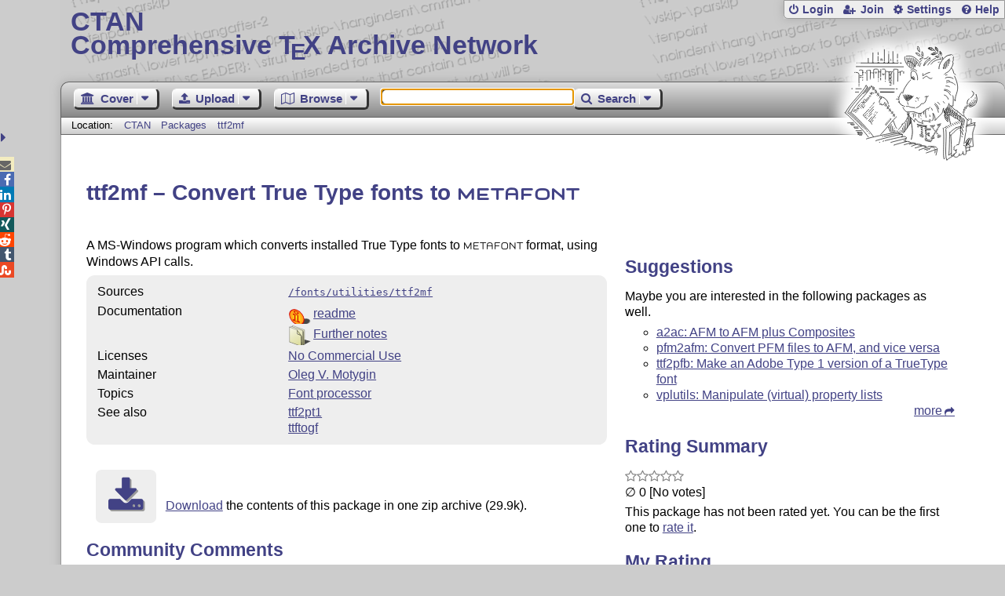

--- FILE ---
content_type: text/html;charset=UTF-8
request_url: https://www.ctan.org/pkg/ttf2mf
body_size: 4412
content:
<!DOCTYPE html>
<html lang="en">
<head>
 <meta http-equiv="Content-Type" content="text/html; charset=UTF-8"/>
 <title>CTAN: Package ttf2mf</title>
 <meta name="viewport" content="width=device-width, initial-scale=1.0"/>
 <meta name="mobile-web-app-capable" content="yes"/>

 <link rel="apple-touch-icon" sizes="57x57" href="/assets/favicon/apple-touch-icon-57x57-2939b50c47f8b5ca065cd63c9a64973b.png" />
 <link rel="apple-touch-icon" sizes="60x60" href="/assets/favicon/apple-touch-icon-60x60-337a9d235bc42e9f462aaddb486a76dd.png" />
 <link rel="apple-touch-icon" sizes="72x72" href="/assets/favicon/apple-touch-icon-72x72-0e57167ccde9e93c5f99c9e71002bfde.png" />
 <link rel="apple-touch-icon" sizes="76x76" href="/assets/favicon/apple-touch-icon-76x76-3103aee8e8049b3adbc7a4d7b0a2eb40.png" />
 <link rel="apple-touch-icon" sizes="114x114" href="/assets/favicon/apple-touch-icon-114x114-2cf42426f1437dce3145eed9f7c52733.png" />
 <link rel="apple-touch-icon" sizes="120x120" href="/assets/favicon/apple-touch-icon-120x120-eae92d87e1eb87421415c318e045fdd4.png" />
 <link rel="apple-touch-icon" sizes="144x144" href="/assets/favicon/apple-touch-icon-144x144-4e2a869d05c81af869921a31bf5e23f6.png" />
 <link rel="apple-touch-icon" sizes="152x152" href="/assets/favicon/apple-touch-icon-152x152-20e963587ff34e81bde29b0c97bdc181.png" />
 <link rel="apple-touch-icon" sizes="180x180" href="/assets/favicon/apple-touch-icon-180x180-cdeb760ad0aa0db29ecec0ce958f0f85.png" />
 <link rel="icon" type="image/png" href="/assets/favicon/favicon-32x32-a101178bc8b3b1faaccae8b3eb747f97.png" sizes="32x32" />
 <link rel="icon" type="image/png" href="/assets/favicon/android-chrome-192x192-beba071413dcab08f0a0c89a58a23457.png" sizes="192x192" />
 <link rel="icon" type="image/png" href="/assets/favicon/favicon-96x96-0ec6ea4c2b21cf315aab8d552474015c.png" sizes="96x96" />
 <link rel="icon" type="image/png" href="/assets/favicon/favicon-16x16-ecad89e8a3475c9b10c36f82efef3bcd.png" sizes="16x16" />
 <link rel="manifest" href="/assets/favicon/manifest-79a60c90526dbf14f7824aa7aa50579f.json" />
 <link rel="shortcut icon" href="/assets/favicon/favicon-afd4a866cd0c27587b7b06cd4199a57f.ico" />
 <meta name="msapplication-TileColor" content="#2b5797"/>
 <meta name="msapplication-TileImage" content="/assets/favicon/mstile-144x144-13de7449899120a2a279e89581f29f52.png"/>
 <meta name="msapplication-config" content="/assets/favicon/browserconfig-945ed94c904db71e7a7c54d6ae065f5a.xml"/>
 <meta name="theme-color" content="#ffffff"/>


 <link rel="search" type="application/opensearchdescription+xml"
       title="CTAN Search" href="https://www.ctan.org/search/open-search.xml" />

 <link rel="alternate" type="application/atom+xml" title="CTAN Atom Feed"
       href="https://www.ctan.org/ctan-ann/atom.xml"/>
 <link rel="alternate" type="application/rss+xml" title="CTAN RSS Feed"
       href="https://www.ctan.org/ctan-ann/rss.xml"/>
      
 <link rel="alternate" hreflang="x-default" href="https://ctan.org/pkg/ttf2mf" />
 <link rel="alternate" hreflang="en" href="https://ctan.org/pkg/ttf2mf?lang=en" />
 <link rel="alternate" hreflang="de" href="https://ctan.org/pkg/ttf2mf?lang=de" />
 <script type="text/javascript" src="/assets/portal-944f93dcc061b0c8fb36b9debe744e42.js" ></script>
    
<link rel="alternate" type="application/atom+xml" title="CTAN Atom Feed - ttf2mf"
          href="https://www.ctan.org/ctan-ann/atomttf2mf.xml"/>
<link rel="alternate" type="application/rss+xml" title="CTAN RSS Feed - ttf2mf"
          href="https://www.ctan.org/ctan-ann/rss/ttf2mf.xml"/>
  <link rel="stylesheet" href="/assets/skin/gray/skin.css">
 <link rel="stylesheet" media="print" href="/assets/skin/print/skin.css">
</head>
<body>
 <header>
  
  
  <div class="head">
   <div><a href="/"><span class="ctan">CTAN</span>
     Comprehensive T<span class="e">e</span>X Archive Network</a></div>
  </div>
  <div class="logo">
   <a href="/lion/" title="CTAN lion drawing by Duane Bibby" ><span class="lion"></span></a>
  </div>
 </header>
 <div class="top-bar">
  <span class="m" title="Menu"></span>
  <ul>
   
   
    
     <li><a href="/login" class="b-login" id="login" title="Login with your personal account"
       rel="nofollow">Login</a></li>
     
     
      <li><a class="b-join" id="join" href="/join" title="Register a new personal account on this site"
        rel="nofollow">Join</a></li>
     
    
   
   <li><a class="b-settings" href="/user/settings"
          title="Adjust the appearance to your taste">Settings</a></li>
   <li><a class="b-help" href="/help"
          title="Get some information about this Web site">Help</a></li>
  </ul>
 </div> <div class="blocks">
<div class="functions menu-bar">
 <ul class="menu">
  <li><a class="home" href="/"><span class="text">Cover</span><span class="drop"> </span></a>
   <ul>
    <li class="menu-cover-home"><a href="/">Cover</a></li>
    <li class="menu-cover-starter"><a href="/starter">Starting out with T<span class="e">e</span>X...</a></li>
    <li class="menu-cover-ctan"><a href="/ctan">CTAN Background</a></li>
    <li class="menu-cover-mirrors"><a href="/mirrors">Mirrors</a></li>
    <li class="menu-cover-lugs"><a href="/lugs">T<span class="e">e</span>X user groups</a></li>
    <li><hr/></li>
    <li class="menu-cover-privacy"><a href="/privacy">Privacy</a></li>
    <li class="menu-cover-credits"><a href="/credits">Credits</a></li>
   </ul>
  </li>
 </ul>
 <ul class="menu">
  <li><a class="upload" href="/upload"><span class="text">Upload</span><span class="drop"> </span></a>
   <ul>
    <li class="menu-upload-upload"><a href="/upload">Upload</a></li>
    <li class="menu-upload-basics"><a href="/help/upload-pkg">Upload basics</a></li>
    <li class="menu-upload-addendum"><a href="/file/help/ctan/CTAN-upload-addendum">Upload addendum</a></li>
    <li class="menu-upload-tds"><a href="/TDS-guidelines">T<span class="e">e</span>X Directory Structure</a></li>
    <li class="menu-upload-licenses"><a href="/license">Licenses</a></li>
   </ul>
  </li>
 </ul>
 <ul class="menu">
  <li><a class="browse" href="/tex-archive"><span class="text">Browse</span><span class="drop"> </span></a>
   <ul>
    <li class="menu-browse-archive"><a href="/tex-archive"></i>T<span class="e">e</span>X Archive</a></li>
    <li class="menu-browse-pkg"><a href="/pkg">Packages</a></li>
    <li class="menu-browse-topic"><a href="/topics/cloud">Topics</a></li>
    <li class="menu-browse-author"><a href="/author">Contributors</a></li>
    <li class="menu-browse-announce"><a href="/ctan-ann">Announcements</a></li>
   </ul></li>
 </ul>
 
 <form name="searchForm" id="searchForm" method="get" action="/search"
       enctype="text/plain">
  <input class="phrase" name="phrase" type="text" size="24" accept-charset="ISO-8859-1"
         value="" autofocus />
 </form>
 <ul class="menu search-menu">
  <li><a class="search" onClick="document.searchForm.submit();return false;"
   href="/search"><span class="text">Search</span><span class="drop"> </span></a>
   <ul>
    <li class="menu-search-extended"><a href="/search?ext=new">Extended search</a></li>
    <li class="menu-search-files"><a href="/search?ext=false&FILES=on">File search</a></li>
   </ul></li>
 </ul>
 
 &nbsp;
 <script>
   if (window.location.hash !='') window.location.hash = window.location.hash;
 </script>
</div> <nav class="breadcrumb">
   Location: <a href="/">CTAN</a>
   
         <a href="/pkg/">Packages  </a>
         <a href="/pkg/ttf2mf">ttf2mf</a>
    
   
  </nav>
  
  
  
  
  <main class="content">
   
    <h1 lang="none">ttf2mf &ndash; Convert True Type fonts to <span class="mflogo">METAFONT</span></h1>
    <div class="left">
    <p><p>
      A MS-Windows program which converts installed True Type fonts to
      <span class="mflogo">METAFONT</span> format, using Windows API calls.
    </p></p>
    <table class="entry">
      <tr><td>Sources</td><td><a href="/tex-archive/fonts/utilities/ttf2mf"><code>/fonts/utilities/ttf2mf</code></a></td></tr>
      <tr><td>Documentation</td><td><div class="d-icon-readme" title="Read Me file"><a href="https://mirrors.ctan.org/fonts/utilities/ttf2mf/readme" class="doc-readme">readme</a></div><div class="d-icon-file" title="Text file"><a href="http://mirrors.ctan.org/fonts/utilities/ttf2mf/notes.txt" class="doc-filetype.txt">Further notes</a></div></td></tr>
      
      
      
      
      
      
      
      <tr><td>Licenses</td><td><a href="/license/nocommercial">No Commercial Use</a><br /></td></tr>
      
      <tr><td>Maintainer</td><td><a href="/author/motygin">Oleg V. Motygin</a><br /></td></tr>
      
      
      <tr><td>Topics</td><td><a href="/topic/font-proc">Font processor</a><br /></td></tr>
      <tr><td>See&nbsp;also</td><td><a href="/pkg/ttf2pt1">ttf2pt1</a><br /><a href="/pkg/ttftogf">ttftogf</a><br /></td></tr>
    </table>
    <p class="download">
      <a href="https://mirrors.ctan.org/fonts/utilities/ttf2mf.zip">Download</a> the contents of this package in one zip archive
        (29.9k).
    </p>
    
    
 
      <div class="comments">
      	<h2>Community Comments</h2>
        <div id="commentsDiv">Loading...</div>
      </div>
      <script>updateComments(0,4,'ttf2mf','commentsDiv');</script>

    </div>
    <div class="right">
    
    
    
    
    
    <div class="recommendations">
     <h2>Suggestions</h2>
     <p>Maybe you are interested in the following packages as well.</p>
     <ul>
      <li><a href="/pkg/a2ac">a2ac: AFM to AFM plus Composites</a></li>
      <li><a href="/pkg/pfm2afm">pfm2afm: Convert PFM files to AFM, and vice versa</a></li>
      <li><a href="/pkg/ttf2pfb">ttf2pfb: Make an Adobe Type 1 version of a TrueType font</a></li>
      <li><a href="/pkg/vplutils">vplutils: Manipulate (virtual) property lists</a></li>    
     </ul>
     <p class="more"><a href="/recommendations/ttf2mf">more</a></p>
    </div>
    
    
    
    
      <div id="rateDiv" class="rating"></div>
      <script>jQuery(function(){updateRatings('rateDiv', 'ttf2mf',true);});</script>
 
      <div id="voterDiv"></div>
      <script>updateVoter('voterDiv','ttf2mf');</script>
    </div>

    
    
    <div class="readme-dialog"></div>
    <script>
      $('a.doc-readme').click(function(){
          console.log('ping');
          var id = $(this).attr('href').replace(/^[a-z]*:\/\/[^\/]*\//, '/');
          console.log(id);
          $.ajax({
              url: '/texarchive/ajaxReadme',
              data: { id: id },
              success: function(data) {
                  $('.readme-dialog').html(data);
                  $('.readme-dialog').dialog({
                    modal: true, height: '90%', width: '90%', title: id
                  });
              }
          });
          /*
          */
          return false;
          });
    </script>
  
   <div class="clear"></div>
  </main>
  <div class="foot">
   <a class="guestbook"
      href="/guestbook"
      title="Leave some words for other visitors"
   >Guest Book</a>
   <a class="sitemap"
      href="/sitemap"
      title="Show the structure of this site"
   >Sitemap</a>
   <a class="contact"
      href="/contact"
      title="Get contact information for the Web site"
   >Contact</a>
   <a class="contact-author"
      href="/help/contact-author"
      title="Get help on how to contact an author"
   >Contact Author</a>
   <a class="feedback"
      href="mailto:webmaster@ctan.org?subject=Feedback%20for%20/pkg/ttf2mf?lang=en"
      title="Send feedback on the current web page to the Web masters"
   >Feedback</a>
  </div>
 </div>
 <div class="footer">
<a id="share-toggle" class="in" title="Toggle share"
     href="#" onClick="return toggleShare();">&nbsp;</a>
<div id="share" class="in"><a class="mail fontawesome" title="Send link to this page by email"
     href="mailto:?subject=CTAN:%20 Package ttf2mf&body=https%3A%2F%2Fwww.ctan.org%2Fttf2mf" >&#xf0e0;</a>
  <!--a class="twitter fontawesome" target="_blank"
     title="Share link to this page on Twitter"
     onclick="return shareLink(this.href);"
     href="https://twitter.com/share?url=https%3A%2F%2Fwww.ctan.org%2Fttf2mf&text= Package ttf2mf"
     >&#xf099;</a-->
  <a class="facebook fontawesome" target="_blank"
     title="Share link to this page on Facebook"
     onclick="return shareLink(this.href);"
     href="https://www.facebook.com/sharer/sharer.php?u=https%3A%2F%2Fwww.ctan.org%2Fttf2mf&t= Package ttf2mf"
     >&#xf09a;</a>
  <!--a class="gplus fontawesome" target="_blank"
     title="Share link to this page on Google+"
     onclick="return shareLink(this.href);"
     href="https://plus.google.com/share?url=https%3A%2F%2Fwww.ctan.org%2Fttf2mf"
     >&#xf0d5;</a-->
  <a class="linkedin fontawesome" target="_blank"
     title="Share link to this page on LinkedIn"
     onclick="return shareLink(this.href);"
     href="https://www.linkedin.com/shareArticle?mini=true&url=https%3A%2F%2Fwww.ctan.org%2Fttf2mf&title= Package ttf2mf&summary= Package ttf2mf&source=CTAN"
     >&#xf0e1;</a>
  <a class="pinterest fontawesome" target="_blank"
     title="Share link to this page on Pinterest"
     onclick="return shareLink(this.href);"
     href="https://pinterest.com/pin/create/button/?url=https%3A%2F%2Fwww.ctan.org%2Fttf2mf&description= Package ttf2mf&media=https%3A%2F%2Fwww.ctan.org%2Fimages%2Fctan_lion-64.png"
     >&#xf231;</a>
  <a class="xing fontawesome" target="_blank"
     title="Share link to this page on Xing"
     onclick="return shareLink(this.href);"
     href="https://www.xing-share.com/app/user?op=share;sc_p=xing-share;url=https%3A%2F%2Fwww.ctan.org%2Fttf2mf"
     >&#xf168;</a>
  <a class="reddit fontawesome" target="_blank"
     title="Share link to this page on reddit"
     onclick="return shareLink(this.href);"
     href="https://www.reddit.com/submit?url=https%3A%2F%2Fwww.ctan.org%2Fttf2mf"
     >&#xf281;</a>
  <a class="tumblr fontawesome" target="_blank"
     title="Share link to this page on Tumblr"
     onclick="return shareLink(this.href);"
     href="https://www.tumblr.com/share/link?url=Share link to this page on StumbleUpon&name= Package ttf2mf&description= Package ttf2mf"
     >&#xf173;</a>
  <a class="stumbleupon fontawesome" target="_blank"
     title="Share link to this page on StumbleUpon"
     onclick="return shareLink(this.href);"
     href="https://www.stumbleupon.com/submit?url=Share link to this page on StumbleUpon&title= Package ttf2mf"
     >&#xf1a4;</a>
 </div>
  <span class="date">2026-01-21 17:12 CET</span>
 </div>
 <div id="portal-message"></div>

</body>
</html>
